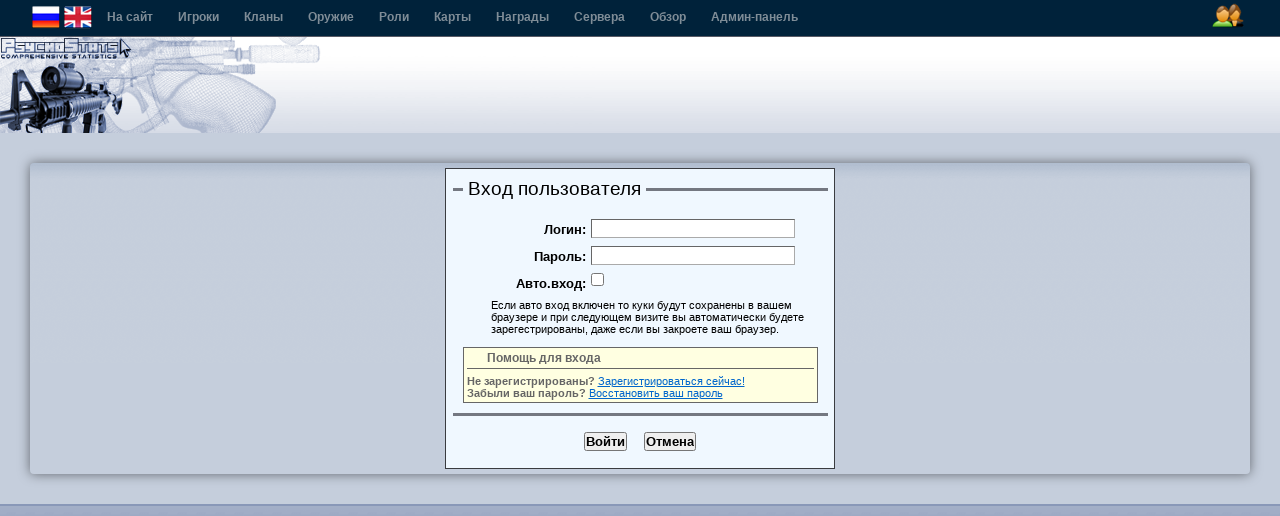

--- FILE ---
content_type: text/html; charset=utf-8
request_url: http://cs.onego.ru/stats/login.php?ps_sess_id=1bdc5505fabd2a6792229a4d20fc6ff3
body_size: 8640
content:
<!DOCTYPE html PUBLIC "-//W3C//DTD XHTML 1.0 Strict//EN" "http://www.w3.org/TR/xhtml1/DTD/xhtml1-strict.dtd">
<html xmlns="http://www.w3.org/1999/xhtml" lang="en">
<head>
	<title>PsychoStats - Please Login</title>

	<meta http-equiv="content-type" content="text/html; charset=utf-8" />
	<meta http-equiv="cache-control" content="no-cache" />
	<meta http-equiv="Pragma" content="no-cache" />
	<meta http-equiv="expires" content="-1" />
	<meta name="author" content="Stormtrooper" />
	<meta name="keywords" content="PsychoStats Statistics Rankings Hitbox Counter-Strike cstrike Day of Defeat dod Team Fortress tf tf2 valve valvesoftware" />

<link rel='stylesheet' type='text/css' media='screen,projection,print' href='/stats/themes/default-blue/../default/css/overall.css' />
<link rel='stylesheet' type='text/css' media='screen,projection,print' href='/stats/themes/default-blue/../default/css/content.css' />
<link rel='stylesheet' type='text/css' media='screen,projection,print' href='/stats/themes/default/css/forms.css' />
<link rel='stylesheet' type='text/css' media='screen,projection,print' href='/stats/themes/default-blue/css/blue.css' />

<script type='text/javascript'>
						var themeurl = '/stats/themes/default';
			var iconsurl = '/stats/img/icons';</script>
<script src='/stats/themes/default-blue/../default/js/jquery.js' type='text/javascript'></script>
<script src='/stats/themes/default-blue/../default/js/overall.js' type='text/javascript'></script>
<script src='/stats/themes/default/js/forms.js' type='text/javascript'></script>

</head>

<body class="psychostats">

<!--#OVERALL_HEADER_MENU#-->
<div id="csb_navigation">
	<ul>
	<div id="csb_lang">
    <a id="rus" title="Русский" alt="" width="24" height="24"><span onclick="document.form_lang.language.value='Russian'; document.form_lang.submit();">
	<img src="/themes/default/img/flags/rus.png"/></span></a>
	<a id="eng" title="English" alt="" width="24" height="24"><span onclick="document.form_lang.language.value='English'; document.form_lang.submit();">
	<img src="/themes/default/img/flags/eng.png"/></span></a>
	<form action="index.php?ps_sess_id=998e3e6b19df9eff544e01838946641c" name="form_lang" method="post">
				<input name="language" id="language" type="hidden" value="">
			</form>
			</div>
	<!-- <form action="index.php?ps_sess_id=998e3e6b19df9eff544e01838946641c" method="post style="padding:9px 8px 0 0;margin:0;">
		<select name="language" class="language" style="padding:0;margin:0;" onclick="this.form.submit() title="">
					</select>
		</form> -->

<ul>
	<li class="first"><a href="http://cs.onego.ru/stats/" title="Перейти на http://cs.onego.ru/stats/">На сайт</a></li>
	<li><a href="index.php?ps_sess_id=998e3e6b19df9eff544e01838946641c">Игроки</a></li>
	<li><a href="clans.php?ps_sess_id=998e3e6b19df9eff544e01838946641c">Кланы</a></li>
	<li><a href="weapons.php?ps_sess_id=998e3e6b19df9eff544e01838946641c">Оружие</a></li>
	<li><a href="roles.php?ps_sess_id=998e3e6b19df9eff544e01838946641c">Роли</a></li>
    <li><a href="maps.php?ps_sess_id=998e3e6b19df9eff544e01838946641c">Карты</a></li>
	<li><a href="awards.php?ps_sess_id=998e3e6b19df9eff544e01838946641c">Награды</a></li>
	<li><a href="server.php?ps_sess_id=998e3e6b19df9eff544e01838946641c">Сервера</a></li>
	<li><a href="overview.php?ps_sess_id=998e3e6b19df9eff544e01838946641c">Обзор</a></li>
<li><a href="admin/index.php?ps_sess_id=998e3e6b19df9eff544e01838946641c">Админ-панель</a></li>
<div id="csb-menu-right">
 <a id="ps-login-link" href="login.php?ps_sess_id=998e3e6b19df9eff544e01838946641c" title="Быстрое высвечивание входа"><img id="ps-login-img" src="/themes/default/img/menu/menu-login-icon.png" alt="Войти" /></a> 
</div>

</div>
<!---->
                                                        <!--#LOGIN_POPUP#-->
                                <form method="post" action="login.php?ref=%2Fstats%2Flogin.php%3Fps_sess_id%3D1bdc5505fabd2a6792229a4d20fc6ff3&amp;ps_sess_id=998e3e6b19df9eff544e01838946641c">
                                        <div id="ps-login-popup" style="display: none">
                                                <div id="ps-login-inner">
                                                                                                                        <div id="ps-login-reg">Новичок? -- <a href="register.php?ps_sess_id=998e3e6b19df9eff544e01838946641c">Зарегистрироваться!</a></div>
                                                                                                                <p>
                                                                <label>Логин</label>
                                                                <input id="username" name="username" type="text" class="field" value="" />
                                                                <input name="submit" value="1" type="hidden" />
                                                        </p>
                                                        <p>
                                                                <label>Пароль</label>
                                                                <input id="password" name="password" type="password" class="field" value="" />
                                                                <button type="submit"><img src="/stats/themes/default/img/go.png" alt="go" /></button>
                                                        </p>
                                                        <div id="ps-login-options">
                                                                <input id="ps-remember-login" name="autologin" type="checkbox" value="1" />
                                                                <label for="ps-remember-login">Запомнить меня!</label>
                                                                                                                        </div>
                                                </div>
                                        </div>
                                </form>
                                <!---->
                        <!---->

</div>
</ul>
<div id="ps-container">

<!--#OVERALL_HEADER_LOGO#-->
<div id="ps-overall-header">
	<div id="ps-overall-right">
			</div>
	<div id="ps-overall-logo"></div>
</div><!--outermost page container for all content-->
<div id="ps-page-container">

<!--inner container for the content-->
<div id="ps-main">

<!--content block-->
<div id="ps-main-content" class="ps-page-login">


<div class="ps-form-container" id="ps-login-form">
<div class="ps-form">
<form method="post" action="/stats/login.php?ps_sess_id=998e3e6b19df9eff544e01838946641c">
<fieldset>
<legend>Вход пользователя</legend>
<div>
	<p class="err" id="err-username"></p>
	<label>Логин:</label>
	<input name="username" value="" type="text" class="field" />
</div>
<div>
	<p class="err" id="err-password"></p>
	<label>Пароль:</label>
	<input name="password" type="password" class="field" />
</div>
<div>
	<label for="autologin">Авто.вход:</label>
	<input id="autologin" name="autologin" type="checkbox" value="1" class="checkbox" />
	<p class="small">
		Если авто вход включен то куки будут сохранены в вашем браузере и при следующем визите вы 
автоматически будете зарегестрированы, даже если вы закроете ваш браузер.

	</p>
</div>
<div class="inline-notes">
	<h4>Помощь для входа</h4>
	<p><strong>Не зарегистрированы?</strong> <a href="register.php?ps_sess_id=998e3e6b19df9eff544e01838946641c">Зарегистрироваться сейчас!</a><br/>
	<strong>Забыли ваш пароль?</strong> <a href="forgotpw.php?ps_sess_id=998e3e6b19df9eff544e01838946641c">Восстановить ваш пароль</a></p>
</div>
</fieldset>
<fieldset>
<div class="submit">
	<input name="submit" value="1" type="hidden" />
	<input name="key" value="" type="hidden" />
	<input class="btn login" type="submit" value="Войти" />
	<input name="cancel" class="btn cancel" type="submit" value="Отмена" />
</div>
</fieldset>
</form>
</div>
</div>


</div> 
</div> 
</div> </div> <div id="ps-overall-footer">
<div id="ps-footer-middle">
</div>
</div>
</center>
</body>
</html>

--- FILE ---
content_type: text/css
request_url: http://cs.onego.ru/stats/themes/default/css/content.css
body_size: 18736
content:
/*
	content.css
	Main content styles for most pages with PsychoStats.

	��������! ��� ����� ������� ������� ����������� ������ wellman � ����� csbans.ru
        ����������� ���� ������ ��� ���������� ������ ������ ��������� � ����� ����� ��������� ���������������!
        ���� �� ������ ���������� ���� ������, ����������� �� ������: wellman_fox 
*/

#ps-main {
	padding-top: 1em;
	background: #FFF;
	padding: 5px;
        margin: 30px;
	min-height: 150px;
	box-shadow: 0 0 12px
	rgba(0, 0, 0, 0.5);
	-webkit-box-shadow: 0 0 12px 
	rgba(0, 0, 0, 0.5);
	-moz-box-shadow: 0 0 12px rgba(0,0,0,0.5);
	border-radius: 4px;
	-moz-border-radius: 4px;
	-webkit-border-radius: 4px;
}

#ps-main h1, #ps-main h2, #ps-main h3
{
	font-family: Helvetica,"trebuchet ms",arial,sans-serif;
	font-size: 140%;
	font-weight: normal;
}
#ps-main h1 { border-bottom: 2px solid #778899; font-weight: bold; }
#ps-main h2 { font-size: 110%; }
#ps-main h3 { font-size: 80%; }

#ps-main-content {
	text-align: center;
}

#ps-page-title, #ps-container .ps-section-title {
	text-align: center;
	margin: 0 0 1em 0;
 	background: #101b2b url(http://new-line.statscs.ru/themes/default/img/menu/secondary_nav_bg.png) repeat-x 0 0;

}
#ps-page-title div.inner, #ps-container .ps-section-title div.inner {
	text-align: left;
        color: #7f8d97;
	padding: 10px; /* 7px 7px 0 7px */
}
#ps-page-title h2, .ps-section-title h2 { 
/*
	float: left;
*/
}
#ps-page-title span, .ps-section-title span {
	float: right;
	font-weight: bold;
}

#ps-container div.ps-plr-profile {
	padding: 3px;
	margin: 0 7px 7px;
	border: 1px solid #A2B6C9;
	text-align: left;
}

#ps-container div.csb-sign {
	padding: 3px;
	margin: 0 7px 7px;
	border: 1px solid #A2B6C9;
	text-align: left;
}

#ps-container div.csb-sign div.row {
	margin: 3px 0;
}

#ps-container div.ps-plr-profile div.row {
	margin: 3px 0;
}

#ps-container div.csb-sign div.row-sig {
	margin: 3px 0;
}

#ps-container div.csb-sign div.comment-sig {
	margin-right: 80px;
	float: right;
        padding: 15px;
       // background: #f0f0f0;
        border: 1px dashed #A2B6C9;
}

#ps-container div.csb-sign div label {
	display: inline;
	float: left;
	width: 120px;
	padding-right: 0.5em;
	clear: left;
	font-weight: bold;
	text-align: right;
}

#ps-container div.ps-plr-profile div label {
	display: inline;
	float: left;
	width: 120px;
	padding-right: 0.5em;
	clear: left;
	font-weight: bold;
	text-align: right;
}

div.ps-plr-profile div p em { /* 'Not Set' statements */
	color: #666;
}

div.ps-plr-profile #map {
	height: 96px;
	width: 175px;
	float: right;
	background-color: #CCC;
}

#ps-container .ps-plr-logo {
	text-align: center;
	margin-bottom: 1em;
}



/* --- TABLE LAYOUT --------------------------------------------------------------- */
#ps-container .ps-frame-header { 
	font-size: 115%;
	font-weight: bold;
	text-align: left;
	padding: 0.3em;
	padding-left: 1em;
	background: #2e3a4b;
	border:  1px solid #d8dfea;
        text-decoration-color: red;
}
.ps-frame-header span { 
	display: block;
	width: 100%;
	background: url(http://new-line.statscs.ru/themes/default/img/exp_minus_arrow.png) no-repeat 100% 50%;
}
.s-closed .ps-frame-header span {
	background: url(http://new-line.statscs.ru/themes/default/img/exp_plus_arrow.png) no-repeat 100% 50%;
}
.s-closed .ps-table-inner {
	display: none;
}
.csb_color_frame_header {
         color: #c8c8c8;
}

#ps-container .ps-table-frame { 
	margin: 0 0.5em 1em 0.5em;
}
#ps-container .ps-table-inner {
	padding: 1px;
	border: 1px solid #d5dee4;
}
#ps-container .ps-table-header {
	padding: 0 0.2em 0.2em 0;
	text-align: right;
}
#ps-container .ps-table-footer {
	padding: 0.2em 0.2em 0 0;
	text-align: right;
}
#ps-container .ps-table {
	width: 100%;
	text-align: left;
	border-collapse: collapse;
}
#ps-container .ps-table th {
	line-height: 25px;
	background: #C6D8E9 url(http://new-line.statscs.ru/themes/default/img/bg-maintitle.png) repeat-x center left;
        border: 1px solid #A2B6C9; 
        color: #51697F;
        text-align: center;
	text-shadow: 0px 1px 0px white;
	padding: 0;
}
#ps-container .ps-table td {
	padding: 0 0.5em 0 0.4em;
	border-right: 1px solid #BBB;
	text-align: center;
	line-height: 1.5em;
}
.ps-table tr { background-color: #EEE; }
.ps-table tr.even { background-color: #E0E0E0; }
.ps-table td.noborder { border: none; }
.ps-table tr.over {
/*	apply mouseover styles for table rows here /**
	background-color: #ffffff;
/**/
}
/* 
.ps-table th.first { }
.ps-table td.first { border-left: none; }

/*
   This would be the ideal way to eliminate the extra border on the first
   column of tables. But noooooo, IE doesn't play nice. Instead we ruin
   the html by manually adding the 'first' class to the proper <td> tags
   on all tables.
.ps-table tr td:first-child { border-left: none; }
*/

#ps-container .ps-table th a,
#ps-container .ps-table th a:link,
#ps-container .ps-table th a:visited,
#ps-container .ps-table th a:hover,
#ps-container .ps-table th a:active 
{
	color: #5169a5;
}
#ps-container .ps-table th.active a {
	color: black;
	text-decoration: underline;
}
#ps-container .ps-table th a:hover {
	color: black;
}
#ps-container .ps-table th.active a:hover {
	color: #5169a5;
}

.ps-table th.active p {
}
.ps-table th.active span {
	width: 100%;
	display: block;
	/* default the right side with no sort arrow */
}
.ps-table tr th.active span.asc {
	cursor: pointer;
}
.ps-table tr th.active span.desc {
	cursor: pointer;
}
#ps-container .ps-table acronym {
	text-decoration: none;
	border: none;
	cursor: help;
}

#ps-container .ps-table td.no-data {
	font-size: 150%;
	font-weight: bold;
	text-align: center;
	color: gray;
	padding: 0.5em 0;
}

#ps-container .ps-table .left   { text-align: left; }
#ps-container .ps-table .right  { text-align: right; }
#ps-container .ps-table .center { text-align: center; }

/* --- Player table specific styles */
.ps-player-table a.plr,
.ps-clan-table a.clan,
.ps-map-table a.map,
.ps-weapon-table a.weapon,
.ps-role-table a.role
{
	font-weight: bold;
}

.ps-map-table td.first {
}
.ps-role-table td.first,
.ps-weapon-table td.first {
	width: 80px;
}

/* --- PAGER styles ------------ */
#ps-container .pager {
	padding: 3px;
	display: block;
}

#ps-container .pager a{
	color: #404040;

}
#ps-container .pager :hover{
	text-decoration: none;
}

#ps-container .pager-current {
	font-size: 14px;
	font-weight: bold;
	text-decoration: none;
}

#error {
	width: 400px;
	margin: 3em auto;
	background: lightyellow;
	border: 2px solid darkred;
	padding: 1em;
}
#error h1 {
	color: darkred;
	font-size: 180%;
	border-bottom: 3px solid #999;
	margin-bottom: 0.5em;
}
#error p {
	font-size: 120%;
}

/* activity percentage bar */
.pct-bar {
	border: 1px solid #AAA;
	background-color: #EEE;
	height: 8px;
	overflow: hidden;
	text-align: left;
	display: block;
	float: none !important;
	text-align: left !important;
}
.pct-bar span {
	display: block;
	height: 100%;
	text-align: left;
	background-color: black;
}
#ps-container .ps-column-content .pct-bar {
	margin-top: 4px;
}

/* dual percentage bars */
.dual-bar {
	border: 1px solid #AAA;
	background-color: #EEE;
	height: 8px;
	overflow: hidden;
	display: block;
	text-align: left !important;
	float: none !important;
}
.dual-bar span.left, .dual-bar span.right, .dual-bar span.center {
	float: left;
	display: block;
	height: 100%;
	text-align: left;
	background-color: black;
}
.dual-bar span.center { width: 1px; background-color: #AAA; }
#ps-container .ps-column-content .dual-bar {
	margin-top: 4px;
}
/* awards.php */

#ps-award-frame {
	border: 1px solid #adc9e1;
	background: #fff;
	margin: 0pt 0.5em 1em;
	text-align: left;
}

#ps-award-frame a.plr {
	font-weight: bold;
}

#ps-container .ps-award-ctrl,
#ps-container .ps-award-ctrl-bottom {
	margin-bottom: 0.5em;
	border-bottom: 2px solid #adc9e1;
	padding: 0;
	text-align: center;
	background: #dee5eb;
	line-height:19px;
}
#ps-award-hdr {
	margin: 0.5em 0.25em;
	padding: 1em;
	text-align: center;
/*
	border: 1px solid black;
	background: #92929F;
	color: #D8D8EB;
*/
}
#ps-award-hdr h1 {
	border: none;
	font-size: 150%;
}

#ps-container .ps-award-ctrl-bottom {
	margin-top: 0.5em;
	border-top: 2px solid gray;
	margin-bottom: 0;
	border-bottom: none;
}

#ps-container .ps-award-ctrl-bottom div.next,
#ps-container .ps-award-ctrl div.next {
	float: right;
	padding: 0 1em;
}
#ps-container .ps-award-ctrl-bottom div.prev, 
#ps-container .ps-award-ctrl div.prev {
	float: left;
	padding: 0 1em;
}

.ps-award-ctrl-bottom div.curr, 
.ps-award-ctrl div.curr {
	font-weight: bold;
}

#ps-container .ps-award-ctrl-bottom a.next, 
#ps-container .ps-award-ctrl a.next {
	background: url(http://new-line.statscs.ru/themes/default/img/icons/arrow_right.png) no-repeat 100% 50%;
	padding-right: 20px;
	font-weight: bold;
	margin-left: 0.25em;
}

#ps-container .ps-award-ctrl-bottom a.prev, 
#ps-container .ps-award-ctrl a.prev {
	background: url(http://new-line.statscs.ru/themes/default/img/icons/arrow_left.png) no-repeat 0 50%;
	padding-left: 20px;
	font-weight: bold;
	margin-right: 0.25em;
}

#ps-award-frame .award,
#ps-award-frame .award-neg,
#ps-award-frame .award-none {
	padding: 0.5em;
	border: 1px solid #CACAD9;
	margin: 0.25em;
	background: #D8D8EB; /* url(../img/icons/information.png) no-repeat 100% 50%; */
}
#ps-award-frame .award-hdr {
	padding: 0.5em;
	margin: 0.25em;
	border-bottom: 3px solid #CCC;
	background: #2e3a4b;
	color: #7f8d97;
	font-weight: bold;
	text-align: center;
}
#ps-award-frame .award-neg {
	background: #FFD8EB;
}
#ps-award-frame .award-none {
	background: #FFFFEE;
}

#ps-award-frame .award h2,
#ps-award-frame .award-neg h2 {
	font-size: 110%;
	font-weight: bold;
}
#ps-award-frame .award p,
#ps-award-frame .award-neg p {
	font-size: 100%;
	color: #92929F;
	margin: 0 1em;
}

#ps-award-frame .selected-plr {
	border: 3px solid blue;
}

#ps-container .roleimg,
#ps-container .weaponimg,
#ps-container .mapimg {
	text-align: center;
	margin-bottom: 1em;
	margin-left: 1em;
	border: 1px solid #adc9e1;
}

.mapimg img {
	width: 100%;
}
#ps-container .hitbox {
	margin: 0 0.5em 1em;
	text-align: left;
}

#ps-container .blurb {
	text-align: left;
	margin: 1em;
	font-size: 80%;
	color: black;
}

#smallmap {
	position: absolute;
	width: 225px;
	height: 165px;
	border: 1px solid #fff;
}
#map {
	height: 450px;
	border: 1px solid #fff;
	width: 90%;
	margin: 0 auto;
}
#ps-container .map-header,
#ps-container .map-footer {
	width: 90%;
	margin: 0 auto;
}
#ps-main .map-header h3 {
	font-size: 130%;
	color: black;
}
#ps-container .map-footer p {
	font-size: 80%;
	color: #666;
	text-align: left;
}

#ps-container .ofc-left {
	width: 49%;
	float: left;
	margin-bottom: 1em;
}
#ps-container .ofc-right {
	width: 49%;
	float: left;
	margin-bottom: 1em;
}
#ps-container .ofc-least {
	width: 24%;
	float: left;
	margin-bottom: 1em;
}
#ps-container .ofc-most {
	width: 74%;
	float: left;
	margin-bottom: 1em;
}
#ps-container .ofc-full{
	width: 90%;
	margin: 0 auto 1em;
}

.skillchange-up, .skillchange-down, .rankchange-up, .rankchange-down {
	display: inline !important;
	float: none;
}

em.add-friend {
	font-size: 90%;
	font-style: normal;
}
em.add-friend a {
	color: gray;
}

/* Slider styles */
.ui-slider-1 .ui-slider-handle, 
.ui-slider-2 .ui-slider-handle { position: absolute; z-index: 1; height: 23px; width: 12px; top: 0px; left: 0px; background-image: url(http://new-line.statscs.ru/themes/default/img/slider-handle.gif);  }
/* .ui-slider-1 .ui-slider-handle-active, .ui-slider-2 .ui-slider-handle-active { border: 1px dotted black;  } */
.ui-slider-disabled .ui-slider-handle { opacity: 0.5; filter: alpha(opacity=50); }
.ui-slider-range { position: absolute; background: #50A029; opacity: 0.3; filter: alpha(opacity=30); width: 100%; height: 100%; }

/* Default slider backgrounds */
.ui-slider-1 { width: 200px; height: 23px; position: relative; background-image: url(http://new-line.statscs.ru/themes/default/img/slider-bg-1.png); background-repeat: no-repeat; background-position: center center; }
.ui-slider-2 { width: 200px; height: 23px; position: relative; background-image: url(http://new-line.statscs.ru/themes/default/img/slider-bg-2.png); background-repeat: no-repeat; background-position: center center; }

/* Heatmap styles */
#ps-container .heatmap {
	margin: 0 1em 0 0;
	border-left: 1px solid gray;
	border-right: 1px solid gray;
	background-color: fff;
	overflow: hidden;
	position: relative;
}

#ps-container .heatmap img.overlay {
/*
	position: relative;
*/
}

.heatmap img.heat {
	position: absolute;
	top: auto;
	left: auto;
}

.heatmap div.ontop {
	position: absolute;
	color: #cccccc;
}
.heatmap div.hour {
	top: 0;
	right: 10px;
	width: 3.5em;
	display: none;
}
.heatmap div.hour .hour {
	font-size: 3em;
	font-family: impact;
	line-height: 1em;
	display: block;
}
.heatmap div.hour .desc {
	font-size: 90%;
}

#ps-container .heatmap-ctrl {
	line-height: 1.75em;
	margin: 0 1em 0 0;
	padding: 0.25em 0;
	border: 1px solid gray;
	background-color: #ccc;
	background: #ccc url(http://new-line.statscs.ru/themes/default/img/page-title-bg.png) repeat-x top left;
}

#ps-container .heatmap-slider {
	margin: 0 auto;
}

#ps-container .heatmap-ctrl select option {
	padding-right: 10px;
}

.heatmap-progress {
	position: absolute;
	display: none;
}

#gallery div.theme {
	width: 80%;
	margin: 0 auto 1em;
	background-color: #EEE;
	border: 1px outset black;
	text-align: left;
	padding: 0.5em;
}
#gallery div.theme h3 {
	font-size: 150%;
	font-weight: normal;
	background: url(http://new-line.statscs.ru/themes/default/img/page-title-bg-reverse.png) repeat-x left bottom;
	padding: 3px;
	border: 1px outset gray;
	border-bottom: 2px solid gray;
	margin-bottom: 0.25em;
}
#gallery div.theme h3 a {
	display: block;
}
#gallery div.theme p {
	line-height: 1.5em;
	overflow: hidden;
}
#gallery div.theme p label {
	font-weight: bold;
	display: table-cell;	/* Doesn't work in IE6, owell ... better than using floats */
	width: 75px;
}
#gallery div.theme p span {
	display: table-cell;
}
#gallery div.theme p.description {
	margin: 0.5em;
	color: #666;
}
#gallery div.theme .preview {
	float: right;
	border: 1px inset black;
	padding: 3px;
	background-color: #FFF;
	margin-left: 3px;
}
#gallery div.theme .preview img {
	max-width: 300px;					/* FF  */
	width: expression(this.width > 300 ? '300px' : true);	/* IE6 */
}
#gallery div.theme .website a 	{ padding-left: 20px; background: url(http://new-line.statscs.ru/themes/default/img/icons/house.png) no-repeat 0 50%; }
#gallery div.theme .author  	{ padding-left: 20px; background: url(http://new-line.statscs.ru/themes/default/img/icons/user_green.png) no-repeat 0 50%; }
#gallery div.theme .version  	{ padding-left: 20px; background: url(http://new-line.statscs.ru/themes/default/img/icons/note.png) no-repeat 0 50%; }
#gallery div.theme .source  	{ padding-left: 20px; background: url(http://new-line.statscs.ru/themes/default/img/icons/package.png) no-repeat 0 50%; }
#gallery div.theme .inuse  	{ padding-left: 20px; background: url(http://new-line.statscs.ru/themes/default/img/icons/accept.png) no-repeat 0 50%; }
#gallery div.theme p.description { text-indent: 20px; background: url(http://new-line.statscs.ru/themes/default/img/icons/information.png) no-repeat top left; }

#gallery div.theme p.inuse {
	color: green;
	font-weight: bold;
	background: none;
	padding: 0;
}

img.img-delete { /* editclan.php */
	background: url(http://new-line.statscs.ru/themes/default/img/icons/delete.png) no-repeat 0 0;
}

.ps-debug {
	font-size: 80%;
	font-family: Tahoma,Arial,sans-serif;
	margin: 1em auto 0 auto;
	width: 80%;
}
.ps-debug .error {
	display: block;
	font-weight: bold;
	text-decoration: underline;
	color: DarkRed;
}
.ps-debug .query { }

/* --- weapon 'classes' ------------------- */
/* not used at the moment 
.ps-weapon-class-title {
	text-align: left;
	padding-left: 1em;
	margin-bottom: 0.5em;
	margin-top: 1em;
	background: url(../img/h1-bg.png) repeat-x left top;
	border: 1px solid #778899;
}

.ps-weapon-classes {
	text-align: center;
	font-weight: bold;
}
.ps-weapon-classes ul {
}
.ps-weapon-classes ul li {
	display: inline;
	margin-left: 0.5em;
}
.ps-weapon-classes a {
	text-decoration: underline;
}

*/

/* --- stat tile blocks */
/* not used at the moment
.ps-tile-container {
	margin: 1em;
}

.ps-tile {
	margin: 0 0.5em 0.5em 0;
	float: left;
	padding: 0em;
	width: 200px;
	border: 1px solid gray;
}

.ps-tile img.tile-img {
	width: 200px;
	height: 80px;
}

.ps-tile h2 {
	font-size: 120%;
	font-weight: bold;
}

.ps-tile p {
	height: 1.5em;
	padding: 0.1em 0.3em 0 0.3em;
	clear: both;
	background: url(http://new-line.statscs.ru/themes/default/img/pct-red.png) no-repeat 200px 50%;
}
.ps-tile p.green {
	background-image: url(http://new-line.statscs.ru/themes/default/img/pct-green.png);
}
.ps-tile p.blue {
	background-image: url(http://new-line.statscs.ru/themes/default/img/pct-blue.png);
}

.ps-tile p label {
	float: left;
	text-align: left;
	font-weight: bold;
	width: 40%;
}
.ps-tile em {
	float: left;
	text-align: right;
	line-height: 1.5em;
	width: 3em;
	font-size: 90%;
	font-style: normal;
}
.ps-tile p span {
	float: right;
	text-align: right;
}

.ps-tile-clear { 
	clear: left; 
	margin: 1em 0;
}
*/

/* weapon image popup styles --- */
/* not used at the moment
.weapon-popup {
	position: absolute;
/*	width: 200px;
	height: 100px; */
/*
	overflow: hidden;
	border: 2px solid gray;
	text-align: center;
	background: white;
	z-index: 65535;
}
.weapon-popup img { }
.weapon-popup p { 
	color: white;
	background: black;
	padding: 0.1em;
	font-size: 90%;
	font-weight: bold;
	text-align: center;
}
*/



/* --- clear floats ------------ */
.clear { clear: both; }
.ps-stat-container:after, 
.ps-stat-content p:after 
{
	content: "."; 
	display: block; 
	height: 0; 
	clear: both; 
	visibility: hidden;
}
* html .ps-stat-container,
* html .ps-stat-content p
{ 
	height:1%; 
}
